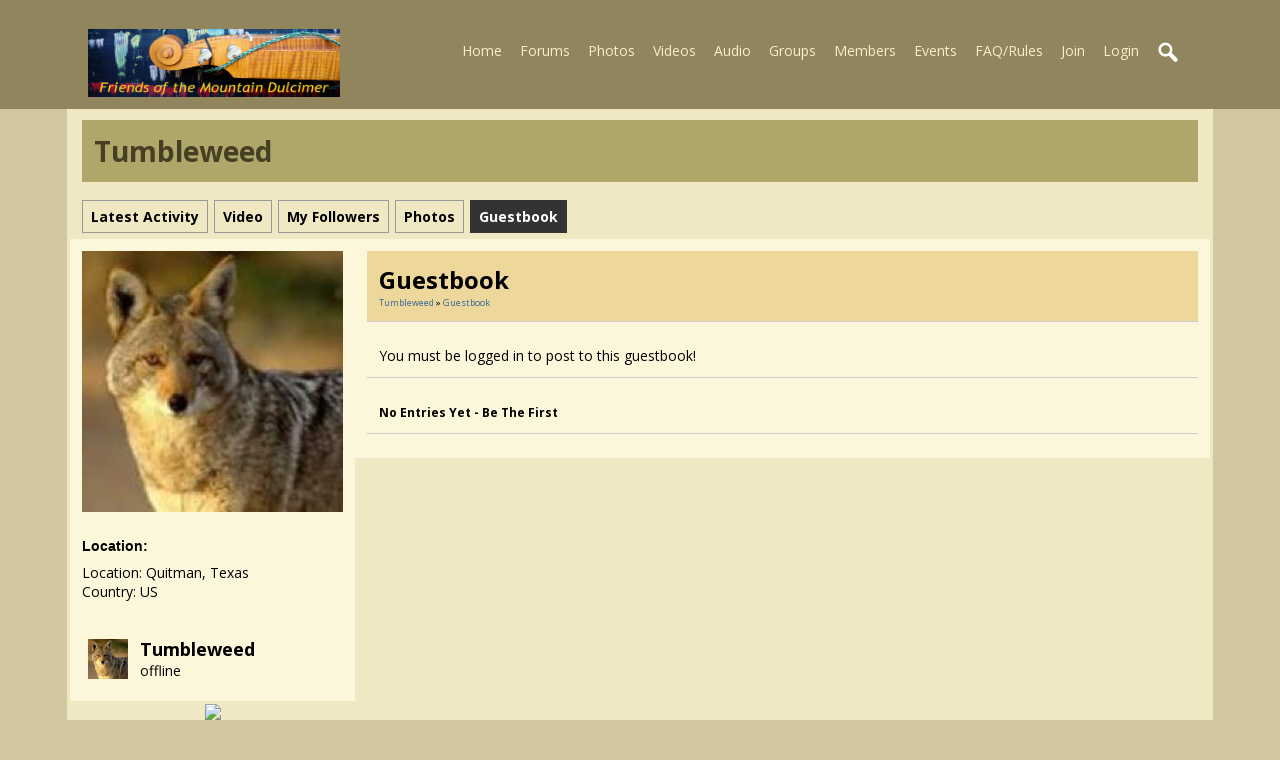

--- FILE ---
content_type: text/html; charset=utf-8
request_url: https://fotmd.com/user/online_status/profile/2818/900/default/__ajax=1
body_size: 271
content:
     <div class="online_status_table">
    
                <div class="online_status_offline">
        
            <div class="online_status_image">
                <img src="https://fotmd.com/user/image/user_image/2817/small/crop=portrait/_v=4cfce1435815929" alt="Tumbleweed" class="img_shadow" width="40" height="40" style="width:40px;height:40px;">
            </div>

            <div class="online_status_user">
                <h2><a href="https://fotmd.com/tumbleweed">Tumbleweed</a></h2><br>
                <span>
                                offline
                                </span>
            </div>

        </div>

        </div>


--- FILE ---
content_type: text/css;charset=UTF-8
request_url: https://fotmd.com/core/icon_css/30/black/?_v=1769258579
body_size: 1236
content:
.sprite_icon_black_30{display:inline-block;width:30px;height:30px;}
.sprite_icon_black_30_img{background:url('https://fotmd.com/core/icon_sprite/30/black/sprite.png?_v=1769258579') no-repeat top left; height:100%;width:100%;}
.sprite_icon_black_30_at{background-position:0 0}
.sprite_icon_black_30_timeline{background-position:-30px 0}
.sprite_icon_black_30_chat-close{background-position:-60px 0}
.sprite_icon_black_30_chat-contact{background-position:-90px 0}
.sprite_icon_black_30_chat-contract{background-position:-120px 0}
.sprite_icon_black_30_chat-down{background-position:-150px 0}
.sprite_icon_black_30_chat-expand{background-position:-180px 0}
.sprite_icon_black_30_chat-popout{background-position:-210px 0}
.sprite_icon_black_30_chat-send{background-position:-240px 0}
.sprite_icon_black_30_arrow-down{background-position:-270px 0}
.sprite_icon_black_30_arrow-left{background-position:-300px 0}
.sprite_icon_black_30_arrow-right{background-position:-330px 0}
.sprite_icon_black_30_arrow-up{background-position:-360px 0}
.sprite_icon_black_30_attach{background-position:-390px 0}
.sprite_icon_black_30_brush{background-position:-420px 0}
.sprite_icon_black_30_bundle{background-position:-450px 0}
.sprite_icon_black_30_camera{background-position:-480px 0}
.sprite_icon_black_30_cancel{background-position:-510px 0}
.sprite_icon_black_30_cart{background-position:-540px 0}
.sprite_icon_black_30_chart{background-position:-570px 0}
.sprite_icon_black_30_close{background-position:-600px 0}
.sprite_icon_black_30_dot-column{background-position:-630px 0}
.sprite_icon_black_30_download{background-position:-660px 0}
.sprite_icon_black_30_gear{background-position:-690px 0}
.sprite_icon_black_30_gears{background-position:-720px 0}
.sprite_icon_black_30_globe{background-position:-750px 0}
.sprite_icon_black_30_hand{background-position:-780px 0}
.sprite_icon_black_30_headphone{background-position:-810px 0}
.sprite_icon_black_30_info{background-position:-840px 0}
.sprite_icon_black_30_key{background-position:-870px 0}
.sprite_icon_black_30_light{background-position:-900px 0}
.sprite_icon_black_30_link{background-position:-930px 0}
.sprite_icon_black_30_lock{background-position:-960px 0}
.sprite_icon_black_30_male{background-position:-990px 0}
.sprite_icon_black_30_menu-btn{background-position:-1020px 0}
.sprite_icon_black_30_menu-down{background-position:-1050px 0}
.sprite_icon_black_30_menu-up{background-position:-1080px 0}
.sprite_icon_black_30_music{background-position:-1110px 0}
.sprite_icon_black_30_next{background-position:-1140px 0}
.sprite_icon_black_30_ok{background-position:-1170px 0}
.sprite_icon_black_30_pen{background-position:-1200px 0}
.sprite_icon_black_30_pen2{background-position:-1230px 0}
.sprite_icon_black_30_play{background-position:-1260px 0}
.sprite_icon_black_30_plus{background-position:-1290px 0}
.sprite_icon_black_30_pointer{background-position:-1320px 0}
.sprite_icon_black_30_previous{background-position:-1350px 0}
.sprite_icon_black_30_question{background-position:-1380px 0}
.sprite_icon_black_30_quote{background-position:-1410px 0}
.sprite_icon_black_30_record{background-position:-1440px 0}
.sprite_icon_black_30_redo{background-position:-1470px 0}
.sprite_icon_black_30_refresh{background-position:-1500px 0}
.sprite_icon_black_30_ring{background-position:-1530px 0}
.sprite_icon_black_30_rss{background-position:-1560px 0}
.sprite_icon_black_30_search{background-position:-1590px 0}
.sprite_icon_black_30_search2{background-position:-1620px 0}
.sprite_icon_black_30_settings{background-position:-1650px 0}
.sprite_icon_black_30_site{background-position:-1680px 0}
.sprite_icon_black_30_star-empty{background-position:-1710px 0}
.sprite_icon_black_30_star{background-position:-1740px 0}
.sprite_icon_black_30_star2{background-position:-1770px 0}
.sprite_icon_black_30_star3{background-position:-1800px 0}
.sprite_icon_black_30_stats{background-position:-1830px 0}
.sprite_icon_black_30_tag{background-position:-1860px 0}
.sprite_icon_black_30_target{background-position:-1890px 0}
.sprite_icon_black_30_trash{background-position:-1920px 0}
.sprite_icon_black_30_undo{background-position:-1950px 0}
.sprite_icon_black_30_upload{background-position:-1980px 0}
.sprite_icon_black_30_wizard{background-position:-2010px 0}
.sprite_icon_black_30_calendar{background-position:-2040px 0}
.sprite_icon_black_30_follow{background-position:-2070px 0}
.sprite_icon_black_30_smile{background-position:-2100px 0}
.sprite_icon_black_30_youtube{background-position:-2130px 0}
.sprite_icon_black_30_chat-open{background-position:-2160px 0}

@media only screen and (-webkit-min-device-pixel-ratio: 2),
only screen and (-o-min-device-pixel-ratio: 3/2),
only screen and (min--moz-device-pixel-ratio: 2),
only screen and (min-device-pixel-ratio: 2),
only screen and (min-resolution: 192dpi),
only screen and (min-resolution: 2dppx) {
  .sprite_icon_black_30_img{background:url('https://fotmd.com/core/icon_sprite/60/black/sprite.png?_v=1769258579') no-repeat top left; height:100%;width:100%;}
  .sprite_icon_black_30_at{background-position:0 0;background-size:2190px 30px}
  .sprite_icon_black_30_timeline{background-position:-30px 0;background-size:2190px 30px}
  .sprite_icon_black_30_chat-close{background-position:-60px 0;background-size:2190px 30px}
  .sprite_icon_black_30_chat-contact{background-position:-90px 0;background-size:2190px 30px}
  .sprite_icon_black_30_chat-contract{background-position:-120px 0;background-size:2190px 30px}
  .sprite_icon_black_30_chat-down{background-position:-150px 0;background-size:2190px 30px}
  .sprite_icon_black_30_chat-expand{background-position:-180px 0;background-size:2190px 30px}
  .sprite_icon_black_30_chat-popout{background-position:-210px 0;background-size:2190px 30px}
  .sprite_icon_black_30_chat-send{background-position:-240px 0;background-size:2190px 30px}
  .sprite_icon_black_30_arrow-down{background-position:-270px 0;background-size:2190px 30px}
  .sprite_icon_black_30_arrow-left{background-position:-300px 0;background-size:2190px 30px}
  .sprite_icon_black_30_arrow-right{background-position:-330px 0;background-size:2190px 30px}
  .sprite_icon_black_30_arrow-up{background-position:-360px 0;background-size:2190px 30px}
  .sprite_icon_black_30_attach{background-position:-390px 0;background-size:2190px 30px}
  .sprite_icon_black_30_brush{background-position:-420px 0;background-size:2190px 30px}
  .sprite_icon_black_30_bundle{background-position:-450px 0;background-size:2190px 30px}
  .sprite_icon_black_30_camera{background-position:-480px 0;background-size:2190px 30px}
  .sprite_icon_black_30_cancel{background-position:-510px 0;background-size:2190px 30px}
  .sprite_icon_black_30_cart{background-position:-540px 0;background-size:2190px 30px}
  .sprite_icon_black_30_chart{background-position:-570px 0;background-size:2190px 30px}
  .sprite_icon_black_30_close{background-position:-600px 0;background-size:2190px 30px}
  .sprite_icon_black_30_dot-column{background-position:-630px 0;background-size:2190px 30px}
  .sprite_icon_black_30_download{background-position:-660px 0;background-size:2190px 30px}
  .sprite_icon_black_30_gear{background-position:-690px 0;background-size:2190px 30px}
  .sprite_icon_black_30_gears{background-position:-720px 0;background-size:2190px 30px}
  .sprite_icon_black_30_globe{background-position:-750px 0;background-size:2190px 30px}
  .sprite_icon_black_30_hand{background-position:-780px 0;background-size:2190px 30px}
  .sprite_icon_black_30_headphone{background-position:-810px 0;background-size:2190px 30px}
  .sprite_icon_black_30_info{background-position:-840px 0;background-size:2190px 30px}
  .sprite_icon_black_30_key{background-position:-870px 0;background-size:2190px 30px}
  .sprite_icon_black_30_light{background-position:-900px 0;background-size:2190px 30px}
  .sprite_icon_black_30_link{background-position:-930px 0;background-size:2190px 30px}
  .sprite_icon_black_30_lock{background-position:-960px 0;background-size:2190px 30px}
  .sprite_icon_black_30_male{background-position:-990px 0;background-size:2190px 30px}
  .sprite_icon_black_30_menu-btn{background-position:-1020px 0;background-size:2190px 30px}
  .sprite_icon_black_30_menu-down{background-position:-1050px 0;background-size:2190px 30px}
  .sprite_icon_black_30_menu-up{background-position:-1080px 0;background-size:2190px 30px}
  .sprite_icon_black_30_music{background-position:-1110px 0;background-size:2190px 30px}
  .sprite_icon_black_30_next{background-position:-1140px 0;background-size:2190px 30px}
  .sprite_icon_black_30_ok{background-position:-1170px 0;background-size:2190px 30px}
  .sprite_icon_black_30_pen{background-position:-1200px 0;background-size:2190px 30px}
  .sprite_icon_black_30_pen2{background-position:-1230px 0;background-size:2190px 30px}
  .sprite_icon_black_30_play{background-position:-1260px 0;background-size:2190px 30px}
  .sprite_icon_black_30_plus{background-position:-1290px 0;background-size:2190px 30px}
  .sprite_icon_black_30_pointer{background-position:-1320px 0;background-size:2190px 30px}
  .sprite_icon_black_30_previous{background-position:-1350px 0;background-size:2190px 30px}
  .sprite_icon_black_30_question{background-position:-1380px 0;background-size:2190px 30px}
  .sprite_icon_black_30_quote{background-position:-1410px 0;background-size:2190px 30px}
  .sprite_icon_black_30_record{background-position:-1440px 0;background-size:2190px 30px}
  .sprite_icon_black_30_redo{background-position:-1470px 0;background-size:2190px 30px}
  .sprite_icon_black_30_refresh{background-position:-1500px 0;background-size:2190px 30px}
  .sprite_icon_black_30_ring{background-position:-1530px 0;background-size:2190px 30px}
  .sprite_icon_black_30_rss{background-position:-1560px 0;background-size:2190px 30px}
  .sprite_icon_black_30_search{background-position:-1590px 0;background-size:2190px 30px}
  .sprite_icon_black_30_search2{background-position:-1620px 0;background-size:2190px 30px}
  .sprite_icon_black_30_settings{background-position:-1650px 0;background-size:2190px 30px}
  .sprite_icon_black_30_site{background-position:-1680px 0;background-size:2190px 30px}
  .sprite_icon_black_30_star-empty{background-position:-1710px 0;background-size:2190px 30px}
  .sprite_icon_black_30_star{background-position:-1740px 0;background-size:2190px 30px}
  .sprite_icon_black_30_star2{background-position:-1770px 0;background-size:2190px 30px}
  .sprite_icon_black_30_star3{background-position:-1800px 0;background-size:2190px 30px}
  .sprite_icon_black_30_stats{background-position:-1830px 0;background-size:2190px 30px}
  .sprite_icon_black_30_tag{background-position:-1860px 0;background-size:2190px 30px}
  .sprite_icon_black_30_target{background-position:-1890px 0;background-size:2190px 30px}
  .sprite_icon_black_30_trash{background-position:-1920px 0;background-size:2190px 30px}
  .sprite_icon_black_30_undo{background-position:-1950px 0;background-size:2190px 30px}
  .sprite_icon_black_30_upload{background-position:-1980px 0;background-size:2190px 30px}
  .sprite_icon_black_30_wizard{background-position:-2010px 0;background-size:2190px 30px}
  .sprite_icon_black_30_calendar{background-position:-2040px 0;background-size:2190px 30px}
  .sprite_icon_black_30_follow{background-position:-2070px 0;background-size:2190px 30px}
  .sprite_icon_black_30_smile{background-position:-2100px 0;background-size:2190px 30px}
  .sprite_icon_black_30_youtube{background-position:-2130px 0;background-size:2190px 30px}
  .sprite_icon_black_30_chat-open{background-position:-2160px 0;background-size:2190px 30px}
}
